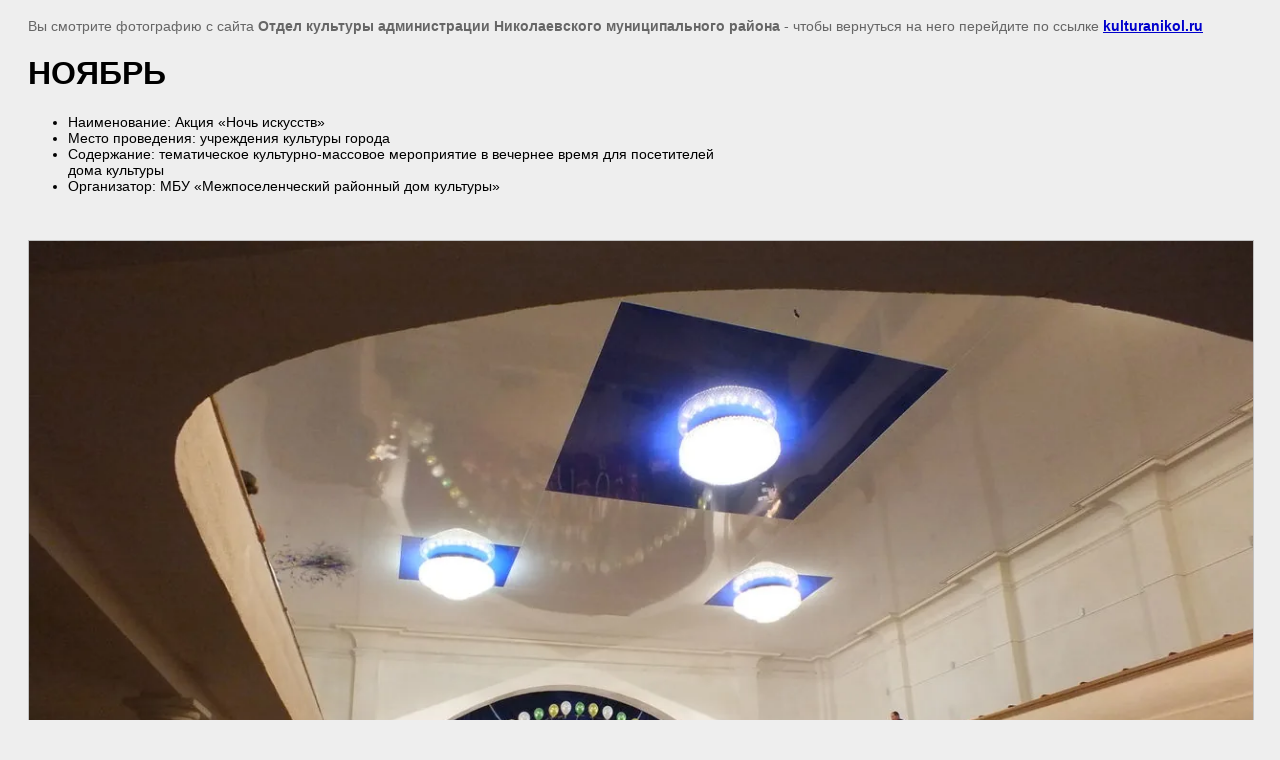

--- FILE ---
content_type: text/html; charset=utf-8
request_url: http://special.kulturanikol.ru/kalendar-sobytiy/image/noch-iskusstv
body_size: 2254
content:
<html>
<head>

            <!-- 46b9544ffa2e5e73c3c971fe2ede35a5 -->
            <script src='/shared/s3/js/lang/ru.js'></script>
            <script src='/shared/s3/js/common.min.js'></script>
        <link rel='stylesheet' type='text/css' href='/shared/s3/css/calendar.css' /><link rel='stylesheet' type='text/css' href='/shared/highslide-4.1.13/highslide.min.css'/>
<script type='text/javascript' src='/shared/highslide-4.1.13/highslide.packed.js'></script>
<script type='text/javascript'>
hs.graphicsDir = '/shared/highslide-4.1.13/graphics/';
hs.outlineType = null;
hs.showCredits = false;
hs.lang={cssDirection:'ltr',loadingText:'Загрузка...',loadingTitle:'Кликните чтобы отменить',focusTitle:'Нажмите чтобы перенести вперёд',fullExpandTitle:'Увеличить',fullExpandText:'Полноэкранный',previousText:'Предыдущий',previousTitle:'Назад (стрелка влево)',nextText:'Далее',nextTitle:'Далее (стрелка вправо)',moveTitle:'Передвинуть',moveText:'Передвинуть',closeText:'Закрыть',closeTitle:'Закрыть (Esc)',resizeTitle:'Восстановить размер',playText:'Слайд-шоу',playTitle:'Слайд-шоу (пробел)',pauseText:'Пауза',pauseTitle:'Приостановить слайд-шоу (пробел)',number:'Изображение %1/%2',restoreTitle:'Нажмите чтобы посмотреть картинку, используйте мышь для перетаскивания. Используйте клавиши вперёд и назад'};</script>

<title>НОЯБРЬ | календарь событий</title>
<meta name="description" content="НОЯБРЬ | календарь событий">
<meta name="keywords" content="НОЯБРЬ | календарь событий">
<meta name="robots" content="all">
<meta name="revisit-after" content="31 days">
<meta http-equiv="Content-Type" content="text/html; charset=UTF-8">
<meta name="viewport" content="width=device-width, initial-scale=1.0, maximum-scale=1.0, user-scalable=no">

<style>
body, td, div { font-size:14px; font-family:arial; }
p { color: #666; }
body { padding: 10px 20px; }
a.back { font-weight: bold; color: #0000cc; text-decoration: underline; }
img { border: 1px solid #c0c0c0; max-width: 100%;width: auto;height: auto;}
div { width: 700px; }
h1 { font-size: 32px; }
</style>

</head>

<body bgcolor="#eeeeee" text="#000000">

<p>Вы смотрите фотографию с сайта <strong>Отдел культуры администрации Николаевского муниципального района</strong> -
чтобы вернуться на него перейдите по ссылке <a class="back" href="javascript:history.go(-1)">kulturanikol.ru</a></p>

<h1>НОЯБРЬ</h1>

<div><ul>
<li>Наименование: Акция &laquo;Ночь искусств&raquo;</li>
<li>Место проведения: учреждения культуры города</li>
<li>Содержание: тематическое культурно-массовое мероприятие в вечернее время для посетителей дома культуры</li>
<li>Организатор: МБУ &laquo;Межпоселенческий районный дом культуры&raquo;</li>
</ul></div><br/><br clear=all/>


<img src="/d/nochʹ_iskusstv.jpg" width="1280" height="853"  alt="НОЯБРЬ" />

<br/><br/>

&copy; <a class="back" href="http://kulturanikol.ru/">Отдел культуры администрации Николаевского муниципального района</a>
<br/><br/>


<!-- assets.bottom -->
<!-- </noscript></script></style> -->
<script src="/my/s3/js/site.min.js?1769681696" ></script>
<script src="/my/s3/js/site/defender.min.js?1769681696" ></script>
<script src="https://cp.onicon.ru/loader/54065fef72d22ce1700000aa.js" data-auto async></script>
<script >/*<![CDATA[*/
var megacounter_key="78ba6f10843e4fb858e2f0391a8debf9";
(function(d){
    var s = d.createElement("script");
    s.src = "//counter.megagroup.ru/loader.js?"+new Date().getTime();
    s.async = true;
    d.getElementsByTagName("head")[0].appendChild(s);
})(document);
/*]]>*/</script>
<script >/*<![CDATA[*/
$ite.start({"sid":511090,"vid":1307511,"aid":558163,"stid":4,"cp":21,"active":true,"domain":"special.kulturanikol.ru","lang":"ru","trusted":false,"debug":false,"captcha":3});
/*]]>*/</script>
<!-- /assets.bottom -->
</body>
</html>

--- FILE ---
content_type: text/javascript
request_url: http://counter.megagroup.ru/78ba6f10843e4fb858e2f0391a8debf9.js?r=&s=1280*720*24&u=http%3A%2F%2Fspecial.kulturanikol.ru%2Fkalendar-sobytiy%2Fimage%2Fnoch-iskusstv&t=%D0%9D%D0%9E%D0%AF%D0%91%D0%A0%D0%AC%20%7C%20%D0%BA%D0%B0%D0%BB%D0%B5%D0%BD%D0%B4%D0%B0%D1%80%D1%8C%20%D1%81%D0%BE%D0%B1%D1%8B%D1%82%D0%B8%D0%B9&fv=0,0&en=1&rld=0&fr=0&callback=_sntnl1769897174076&1769897174076
body_size: 204
content:
//:1
_sntnl1769897174076({date:"Sat, 31 Jan 2026 22:06:14 GMT", res:"1"})